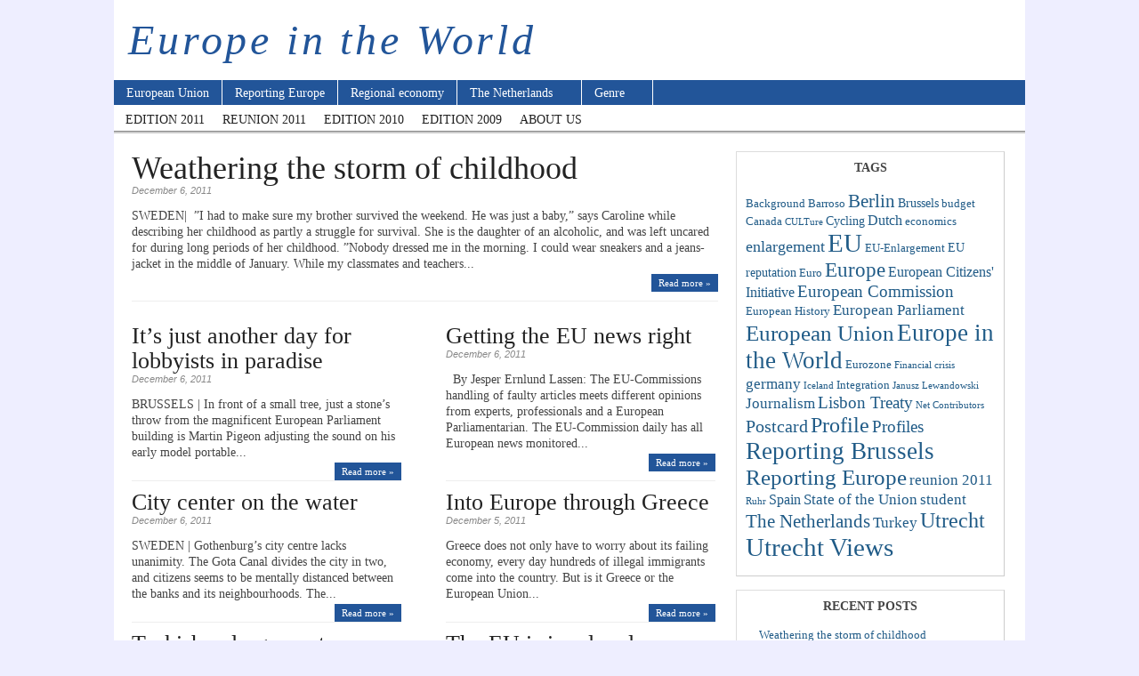

--- FILE ---
content_type: text/html; charset=utf-8
request_url: https://schoolvoorjournalistiek.com/europe/?tag=bills
body_size: 5176
content:
<html dir="ltr" lang="en-US">
<head profile="http://gmpg.org/xfn/11">
  <meta http-equiv="content-type" content="text/html; charset=utf-8">
  <meta name="description" content="Europe in the world">
  <meta name="keywords" content="Europe in the world, utrecht,">
  <title>Europe in the World |</title>
  <link rel="stylesheet" href="/europe/wp-content/themes/magazine-basic/style.css" type="text/css" media="screen">
  <link rel="stylesheet" href="/europe/wp-content/themes/magazine-basic/admin/css/theme-style.css" type="text/css" media="screen">
  <link rel="pingback" href="/europe/xmlrpc.php">
  <link rel="shortcut icon" href="/europe/wp-content/favicon.ico">
  <link rel="alternate" type="application/rss+xml" title="Europe in the World » Feed" href="/europe/?feed=rss2">
  <link rel="alternate" type="application/rss+xml" title="Europe in the World » Comments Feed" href="/europe/?feed=comments-rss2">
  <script type="text/javascript" src="/europe/wp-includes/js/l10n.js?ver=20101110"></script>
  <script type="text/javascript" src="/europe/wp-content/plugins/swfobj/swfobject.js?ver=2.2"></script>
  <script type="text/javascript" src="/europe/wp-includes/js/jquery/jquery.js?ver=1.6.1"></script>
  <link rel="EditURI" type="application/rsd+xml" title="RSD" href="/europe/xmlrpc.php?rsd">
  <link rel="wlwmanifest" type="application/wlwmanifest+xml" href="/europe/wp-includes/wlwmanifest.xml">
  <link rel="index" title="Europe in the World" href="/europe">
  <script type="text/javascript" src="/europe/wp-content/plugins/flash-video-player/swfobject.js"></script>
  <style type="text/css">
  /*<![CDATA[*/
  .recentcomments a{display:inline !important;padding:0 !important;margin:0 !important;}
  /*]]>*/
  </style>
</head>
<body class="home blog">
  <div id="header">
    <div id="title" class="">
      <a href="/europe/">Europe in the World</a>
      <div id="description"></div>
    </div>
    <div class="main-navigation">
      <ul id="menu-hoofdmenu" class="sf-menu">
        <li id="menu-item-2398" class="menu-item menu-item-type-taxonomy menu-item-object-category menu-item-2398"><a href="/europe/?cat=9">European Union</a></li>
        <li id="menu-item-2405" class="menu-item menu-item-type-taxonomy menu-item-object-category menu-item-2405"><a href="/europe/?cat=8">Reporting Europe</a></li>
        <li id="menu-item-2404" class="menu-item menu-item-type-taxonomy menu-item-object-category menu-item-2404"><a href="/europe/?cat=16">Regional economy</a></li>
        <li id="menu-item-2407" class="menu-item menu-item-type-taxonomy menu-item-object-category menu-item-2407">
          <a href="/europe/?cat=3">The Netherlands</a>
          <ul class="sub-menu">
            <li id="menu-item-2406" class="menu-item menu-item-type-taxonomy menu-item-object-category menu-item-2406"><a href="/europe/?cat=76">Rotterdam</a></li>
            <li id="menu-item-2408" class="menu-item menu-item-type-taxonomy menu-item-object-category menu-item-2408"><a href="/europe/?cat=15">Utrecht Views</a></li>
          </ul>
        </li>
        <li id="menu-item-2399" class="menu-item menu-item-type-taxonomy menu-item-object-category menu-item-2399">
          <a href="/europe/?cat=347">Genre</a>
          <ul class="sub-menu">
            <li id="menu-item-2400" class="menu-item menu-item-type-taxonomy menu-item-object-category menu-item-2400"><a href="/europe/?cat=22">News</a></li>
            <li id="menu-item-2397" class="menu-item menu-item-type-taxonomy menu-item-object-category menu-item-2397"><a href="/europe/?cat=23">Background</a></li>
            <li id="menu-item-2403" class="menu-item menu-item-type-taxonomy menu-item-object-category menu-item-2403"><a href="/europe/?cat=17">Profiles</a></li>
            <li id="menu-item-2401" class="menu-item menu-item-type-taxonomy menu-item-object-category menu-item-2401"><a href="/europe/?cat=24">Opinion</a></li>
            <li id="menu-item-2402" class="menu-item menu-item-type-taxonomy menu-item-object-category menu-item-2402"><a href="/europe/?cat=1">Other</a></li>
          </ul>
        </li>
      </ul>
    </div>
    <div class="sub-navigation">
      <ul id="menu-submenu" class="menu">
        <li id="menu-item-3555" class="menu-item menu-item-type-taxonomy menu-item-object-category menu-item-3555"><a href="/europe/?cat=417">Edition 2011</a></li>
        <li id="menu-item-3190" class="menu-item menu-item-type-taxonomy menu-item-object-category menu-item-3190"><a href="/europe/?cat=415">Reunion 2011</a></li>
        <li id="menu-item-2411" class="menu-item menu-item-type-taxonomy menu-item-object-category menu-item-2411"><a href="/europe/?cat=345">Edition 2010</a></li>
        <li id="menu-item-2410" class="menu-item menu-item-type-taxonomy menu-item-object-category menu-item-2410"><a href="/europe/?cat=244">Edition 2009</a></li>
        <li id="menu-item-2409" class="menu-item menu-item-type-post_type menu-item-object-page menu-item-2409">
          <a href="/europe/?page_id=135">About Us</a>
          <ul class="sub-menu">
            <li id="menu-item-2415" class="menu-item menu-item-type-post_type menu-item-object-page menu-item-2415"><a href="/europe/?page_id=2413">How To</a></li>
          </ul>
        </li>
      </ul>
    </div>
  </div>
  <div id="mainwrapper">
    <div id="leftcontent">
      <div class="ind-post">
        <h1><a href="/europe/?p=4872" title="Permanent Link to Weathering the storm of childhood">Weathering the storm of childhood</a></h1>
        <div class="meta">
          <div class="date">
            December 6, 2011
          </div>
        </div>
        <div class="storycontent">
          <a href="/europe/?p=4872" title="Weathering the storm of childhood"></a>
          <p>SWEDEN|  ”I had to make sure my brother survived the weekend. He was just a baby,” says Caroline while describing her childhood as partly a struggle for survival. She is the daughter of an alcoholic, and was left uncared for during long periods of her childhood. ”Nobody dressed me in the morning. I could wear sneakers and a jeans-jacket in the middle of January. While my classmates and teachers...<br>
          <a href="/europe/?p=4872" class="more-link">Read more »</a></p>
        </div>
      </div>
      <div id="twocol">
        <div class="twopost twopost1">
          <h1><a href="/europe/?p=4844" title="Permanent Link to It’s just another day for lobbyists in paradise">It’s just another day for lobbyists in paradise</a></h1>
          <div class="meta">
            <div class="date">
              December 6, 2011
            </div>
          </div>
          <div class="storycontent">
            <a href="/europe/?p=4844" title="It’s just another day for lobbyists in paradise"></a>
            <p>BRUSSELS | In front of a small tree, just a stone’s throw from the magnificent European Parliament building is Martin Pigeon adjusting the sound on his early model portable...<br>
            <a href="/europe/?p=4844" class="more-link">Read more »</a></p>
          </div>
        </div>
        <div class="twopost twopost2">
          <h1><a href="/europe/?p=4837" title="Permanent Link to Getting the EU news right">Getting the EU news right</a></h1>
          <div class="meta">
            <div class="date">
              December 6, 2011
            </div>
          </div>
          <div class="storycontent">
            <p>  By Jesper Ernlund Lassen: The EU-Commissions handling of faulty articles meets different opinions from experts, professionals and a European Parliamentarian. The EU-Commission daily has all European news monitored...<br>
            <a href="/europe/?p=4837" class="more-link">Read more »</a></p>
          </div>
        </div>
        <div class="twopost twopost3">
          <h1><a href="/europe/?p=4822" title="Permanent Link to City center on the water">City center on the water</a></h1>
          <div class="meta">
            <div class="date">
              December 6, 2011
            </div>
          </div>
          <div class="storycontent">
            <a href="/europe/?p=4822" title="City center on the water"></a>
            <p>SWEDEN | Gothenburg’s city centre lacks unanimity. The Gota Canal divides the city in two, and citizens seems to be mentally distanced between the banks and its neighbourhoods. The...<br>
            <a href="/europe/?p=4822" class="more-link">Read more »</a></p>
          </div>
        </div>
        <div class="twopost twopost4">
          <h1><a href="/europe/?p=4814" title="Permanent Link to Into Europe through Greece">Into Europe through Greece</a></h1>
          <div class="meta">
            <div class="date">
              December 5, 2011
            </div>
          </div>
          <div class="storycontent">
            <p>Greece does not only have to worry about its failing economy, every day hundreds of illegal immigrants come into the country. But is it Greece or the European Union...<br>
            <a href="/europe/?p=4814" class="more-link">Read more »</a></p>
          </div>
        </div>
        <div class="twopost twopost3">
          <h1><a href="/europe/?p=4810" title="Permanent Link to Turkish enlargement: current and future events">Turkish enlargement: current and future events</a></h1>
          <div class="meta">
            <div class="date">
              December 5, 2011
            </div>
          </div>
          <div class="storycontent">
            <a href="/europe/?p=4810" title="Turkish enlargement: current and future events"><img src="http://www.tercume.co.uk/images/AB%20-%20EU%20-%20TR%20-%20UK.png" class="alignleft" alt="Turkish enlargement: current and future events" width="150" height="150"></a>
            <p>Turkey’s EU-admission case is one of the most controversial, as well as one of the most exciting and interesting ones. Even though the country is trying to meet the...<br>
            <a href="/europe/?p=4810" class="more-link">Read more »</a></p>
          </div>
        </div>
        <div class="twopost twopost4">
          <h1><a href="/europe/?p=4764" title="Permanent Link to The EU is in a lonely climate fight">The EU is in a lonely climate fight</a></h1>
          <div class="meta">
            <div class="date">
              December 5, 2011
            </div>
          </div>
          <div class="storycontent">
            <a href="/europe/?p=4764" title="The EU is in a lonely climate fight"></a>
            <p>Right now the EU is pushing for a viable successor to the Kyoto Protocol at the COP17 conference in Durban. But a new deal on climate action is highly...<br>
            <a href="/europe/?p=4764" class="more-link">Read more »</a></p>
          </div>
        </div>
        <div class="twopost twopost3">
          <h1><a href="/europe/?p=4738" title="Permanent Link to The Powers That Be">The Powers That Be</a></h1>
          <div class="meta">
            <div class="date">
              December 5, 2011
            </div>
          </div>
          <div class="storycontent">
            <a href="/europe/?p=4738" title="The Powers That Be"></a>
            <p>Brussels, what about Brussels? What is so special about it, isn’t it just the capital of Belgium, a small country in Europe about to get a government to end...<br>
            <a href="/europe/?p=4738" class="more-link">Read more »</a></p>
          </div>
        </div>
        <div class="twopost twopost4">
          <h1><a href="/europe/?p=4652" title="Permanent Link to Child pornography should be tracked down – not hidden away">Child pornography should be tracked down – not hidden away</a></h1>
          <div class="meta">
            <div class="date">
              December 5, 2011
            </div>
          </div>
          <div class="storycontent">
            <a href="/europe/?p=4652" title="Child pornography should be tracked down – not hidden away"></a>
            <p>It is rare that the European Parliament is unanimous. But when the Parliament voted on a legal proposal on child pornography it was exceptionally concordant. Over five hundred MEP’s...<br>
            <a href="/europe/?p=4652" class="more-link">Read more »</a></p>
          </div>
        </div>
      </div>
      <div class="pagination">
        <span class="pages">Page 1 of 27</span><span class="current">1</span><a href="/europe/?paged=2" class="page" title="2">2</a><a href="/europe/?paged=3" class="page" title="3">3</a><a href="/europe/?paged=4" class="page" title="4">4</a><a href="/europe/?paged=5" class="page" title="5">5</a><span class="extend">...</span><a href="/europe/?paged=27" class="last" title="Last Page">27</a><a href="/europe/?paged=2">»</a>
      </div>
    </div>
    <div id="sidebar">
      <div class="side-widget">
        <h2>Tags</h2>
        <div class="tagcloud">
          <a href="/europe/?tag=background" class="tag-link-23" title="3 topics" style="font-size: 9.4608695652174pt;">Background</a> <a href="/europe/?tag=barroso" class="tag-link-443" title="3 topics" style="font-size: 9.4608695652174pt;">Barroso</a> <a href="/europe/?tag=berlin" class="tag-link-170" title="12 topics" style="font-size: 15.669565217391pt;">Berlin</a> <a href="/europe/?tag=brussels" class="tag-link-53" title="4 topics" style="font-size: 10.678260869565pt;">Brussels</a> <a href="/europe/?tag=budget" class="tag-link-392" title="3 topics" style="font-size: 9.4608695652174pt;">budget</a> <a href="/europe/?tag=canada" class="tag-link-265" title="3 topics" style="font-size: 9.4608695652174pt;">Canada</a> <a href="/europe/?tag=culture" class="tag-link-131" title="2 topics" style="font-size: 8pt;">CULTure</a> <a href="/europe/?tag=cycling" class="tag-link-350" title="4 topics" style="font-size: 10.678260869565pt;">Cycling</a> <a href="/europe/?tag=dutch" class="tag-link-354" title="5 topics" style="font-size: 11.652173913043pt;">Dutch</a> <a href="/europe/?tag=economics" class="tag-link-204" title="3 topics" style="font-size: 9.4608695652174pt;">economics</a> <a href="/europe/?tag=enlargement" class="tag-link-315" title="8 topics" style="font-size: 13.721739130435pt;">enlargement</a> <a href="/europe/?tag=eu" class="tag-link-43" title="38 topics" style="font-size: 21.513043478261pt;">EU</a> <a href="/europe/?tag=eu-enlargement" class="tag-link-447" title="3 topics" style="font-size: 9.4608695652174pt;">EU-Enlargement</a> <a href="/europe/?tag=eu-reputation" class="tag-link-431" title="4 topics" style="font-size: 10.678260869565pt;">EU reputation</a> <a href="/europe/?tag=euro" class="tag-link-55" title="3 topics" style="font-size: 9.4608695652174pt;">Euro</a> <a href="/europe/?tag=europe" class="tag-link-175" title="17 topics" style="font-size: 17.495652173913pt;">Europe</a> <a href="/europe/?tag=european-citizens-initiative" class="tag-link-383" title="5 topics" style="font-size: 11.652173913043pt;">European Citizens' Initiative</a> <a href="/europe/?tag=european-commission" class="tag-link-13" title="9 topics" style="font-size: 14.330434782609pt;">European Commission</a> <a href="/europe/?tag=european-history" class="tag-link-308" title="3 topics" style="font-size: 9.4608695652174pt;">European History</a> <a href="/europe/?tag=european-parliament" class="tag-link-135" title="6 topics" style="font-size: 12.504347826087pt;">European Parliament</a> <a href="/europe/?tag=european-union" class="tag-link-9" title="22 topics" style="font-size: 18.713043478261pt;">European Union</a> <a href="/europe/?tag=europe-in-the-world" class="tag-link-167" title="28 topics" style="font-size: 19.930434782609pt;">Europe in the World</a> <a href="/europe/?tag=eurozone" class="tag-link-388" title="3 topics" style="font-size: 9.4608695652174pt;">Eurozone</a> <a href="/europe/?tag=financial-crisis" class="tag-link-39" title="2 topics" style="font-size: 8pt;">Financial crisis</a> <a href="/europe/?tag=germany" class="tag-link-81" title="7 topics" style="font-size: 13.113043478261pt;">germany</a> <a href="/europe/?tag=iceland" class="tag-link-48" title="2 topics" style="font-size: 8pt;">Iceland</a> <a href="/europe/?tag=integration" class="tag-link-386" title="3 topics" style="font-size: 9.4608695652174pt;">Integration</a> <a href="/europe/?tag=janusz-lewandowski" class="tag-link-395" title="2 topics" style="font-size: 8pt;">Janusz Lewandowski</a> <a href="/europe/?tag=journalism" class="tag-link-252" title="6 topics" style="font-size: 12.504347826087pt;">Journalism</a> <a href="/europe/?tag=lisbon-treaty" class="tag-link-61" title="9 topics" style="font-size: 14.330434782609pt;">Lisbon Treaty</a> <a href="/europe/?tag=net-contributors" class="tag-link-396" title="2 topics" style="font-size: 8pt;">Net Contributors</a> <a href="/europe/?tag=postcard" class="tag-link-271" title="11 topics" style="font-size: 15.304347826087pt;">Postcard</a> <a href="/europe/?tag=profile" class="tag-link-174" title="20 topics" style="font-size: 18.226086956522pt;">Profile</a> <a href="/europe/?tag=profiles" class="tag-link-17" title="9 topics" style="font-size: 14.330434782609pt;">Profiles</a> <a href="/europe/?tag=reporting-brussels" class="tag-link-370" title="28 topics" style="font-size: 19.930434782609pt;">Reporting Brussels</a> <a href="/europe/?tag=reporting-europe" class="tag-link-8" title="21 topics" style="font-size: 18.469565217391pt;">Reporting Europe</a> <a href="/europe/?tag=reunion-2011-2" class="tag-link-416" title="7 topics" style="font-size: 13.113043478261pt;">reunion 2011</a> <a href="/europe/?tag=ruhr" class="tag-link-80" title="2 topics" style="font-size: 8pt;">Ruhr</a> <a href="/europe/?tag=spain" class="tag-link-226" title="5 topics" style="font-size: 11.652173913043pt;">Spain</a> <a href="/europe/?tag=state-of-the-union" class="tag-link-372" title="7 topics" style="font-size: 13.113043478261pt;">State of the Union</a> <a href="/europe/?tag=student" class="tag-link-359" title="7 topics" style="font-size: 13.113043478261pt;">student</a> <a href="/europe/?tag=the-netherlands" class="tag-link-3" title="12 topics" style="font-size: 15.669565217391pt;">The Netherlands</a> <a href="/europe/?tag=turkey" class="tag-link-307" title="6 topics" style="font-size: 12.504347826087pt;">Turkey</a> <a href="/europe/?tag=utrecht" class="tag-link-4" title="18 topics" style="font-size: 17.739130434783pt;">Utrecht</a> <a href="/europe/?tag=utrecht-views" class="tag-link-15" title="42 topics" style="font-size: 22pt;">Utrecht Views</a>
        </div>
      </div>
      <div class="side-widget">
        <h2>Recent Posts</h2>
        <ul>
          <li><a href="/europe/?p=4872" title="Weathering the storm of childhood">Weathering the storm of childhood</a></li>
          <li><a href="/europe/?p=4844" title="It’s just another day for lobbyists in paradise">It’s just another day for lobbyists in paradise</a></li>
          <li><a href="/europe/?p=4837" title="Getting the EU news right">Getting the EU news right</a></li>
          <li><a href="/europe/?p=4822" title="City center on the water">City center on the water</a></li>
          <li><a href="/europe/?p=4814" title="Into Europe through Greece">Into Europe through Greece</a></li>
          <li><a href="/europe/?p=4810" title="Turkish enlargement: current and future events">Turkish enlargement: current and future events</a></li>
          <li><a href="/europe/?p=4764" title="The EU is in a lonely climate fight">The EU is in a lonely climate fight</a></li>
          <li><a href="/europe/?p=4738" title="The Powers That Be">The Powers That Be</a></li>
          <li><a href="/europe/?p=4652" title="Child pornography should be tracked down – not hidden away">Child pornography should be tracked down – not hidden away</a></li>
          <li><a href="/europe/?p=4635" title="EU Keeping Quiet About Occupy">EU Keeping Quiet About Occupy</a></li>
          <li><a href="/europe/?p=4586" title="Video: A priest and a pirates day in the European parliament">Video: A priest and a pirates day in the European parliament</a></li>
          <li><a href="/europe/?p=4621" title="Belgian Crisis: The EU has its head in the sand!">Belgian Crisis: The EU has its head in the sand!</a></li>
          <li><a href="/europe/?p=4614" title="Euro-orphans: What about us?">Euro-orphans: What about us?</a></li>
          <li><a href="/europe/?p=4578" title="Holding the world’s climate hostage">Holding the world’s climate hostage</a></li>
          <li><a href="/europe/?p=4548" title="Europe from behind the glass">Europe from behind the glass</a></li>
        </ul>
      </div>
      <div class="side-widget">
        <h2>News</h2>
        <ul class="xoxo blogroll">
          <li><a href="http://euobserver.com/" title="EU Observer – daily EU news">EU Observer</a></li>
          <li><a href="http://europa.eu/press_room/index_en.htm" title="Official European Union pressroom">EU Pressroom</a></li>
          <li><!-- schoolvoorjournalistiek.com <a href="http://www.euractiv.com/en" title="EuroActiv – daily EU news"> -->EuroActiv<!-- schoolvoorjournalistiek.com </a> --></li>
          <li><a href="http://www.france24.com/en/europe">France 24 / Europe</a></li>
          <li><a href="http://theguardian.co.uk">The Guardian</a></li>
          <li><a href="http://online.wsj.com/public/page/news-european-union.html" title="Wall Street Journal on European Union">Wall Street Journal / EU</a></li>
        </ul>
      </div>
      <div class="side-widget">
        <h2>Sources</h2>
        <div class="menu-sources-container">
          <ul id="menu-sources" class="menu">
            <li id="menu-item-4501" class="menu-item menu-item-type-post_type menu-item-object-page menu-item-4501"><a href="/europe/?page_id=4491">European Union</a></li>
            <li id="menu-item-4502" class="menu-item menu-item-type-post_type menu-item-object-page menu-item-4502"><a href="/europe/?page_id=3960">Organizations</a></li>
            <li id="menu-item-4503" class="menu-item menu-item-type-post_type menu-item-object-page menu-item-4503"><a href="/europe/?page_id=4488">World media</a></li>
            <li id="menu-item-4504" class="menu-item menu-item-type-post_type menu-item-object-page menu-item-4504"><a href="/europe/?page_id=3944">People</a></li>
          </ul>
        </div>
      </div>
      <div class="side-widget">
        <h2>Recent Comments</h2>
        <ul id="recentcomments">
          <li class="recentcomments">Jon Kingston on <a href="/europe/?page_id=135&cpage=1#comment-10393">About Us</a>
</li>
          <li class="recentcomments">peter.verweij on <a href="/europe/?p=2983&cpage=1#comment-1716">Mobiles with Strings Attached?</a>
</li>
          <li class="recentcomments">peter.verweij on <a href="/europe/?p=3000&cpage=1#comment-1715">Close the gap between domestic and international calls</a>
</li>
          <li class="recentcomments">peter.verweij on <a href="/europe/?p=2916&cpage=1#comment-1673">You better call mummy on Skype</a>
</li>
          <li class="recentcomments">peter.verweij on <a href="/europe/?p=2921&cpage=1#comment-1672">The Mobile Tool Kit</a>
</li>
        </ul>
      </div>
      <div class="side-widget">
        <h2>> Editors</h2>
        <div class="textwidget">
          To the <a href="/europe/wp-admin">Dashboard</a>
        </div>
      </div>
    </div>
  </div>
  <div id="footer">
    Copyright © 2012 <a href="/europe">Europe in the World</a>. All Rights Reserved.<br>
    <span class="red">Magazine Basic</span> theme designed by <a href="http://themes.bavotasan.com"><span class="red">Themes by bavotasan.com</span></a>.<br>
    Powered by .
  </div>
  <script type="text/javascript" src="/europe/wp-content/themes/magazine-basic/js/effects.js"></script> 
  <script type="text/javascript">


  /* <![CDATA[ */
  jQuery(function(){
        jQuery("ul.sf-menu").supersubs({ 
                minWidth:    12,
                maxWidth:    27,
                extraWidth:  1
        }).superfish({ 
                delay:       100,
                speed:       250 
        });     });
  /* ]]> */
  </script>
<script defer src="https://static.cloudflareinsights.com/beacon.min.js/vcd15cbe7772f49c399c6a5babf22c1241717689176015" integrity="sha512-ZpsOmlRQV6y907TI0dKBHq9Md29nnaEIPlkf84rnaERnq6zvWvPUqr2ft8M1aS28oN72PdrCzSjY4U6VaAw1EQ==" data-cf-beacon='{"version":"2024.11.0","token":"dca9838a25654bf49215e108b4c188d6","r":1,"server_timing":{"name":{"cfCacheStatus":true,"cfEdge":true,"cfExtPri":true,"cfL4":true,"cfOrigin":true,"cfSpeedBrain":true},"location_startswith":null}}' crossorigin="anonymous"></script>
</body>
</html>



--- FILE ---
content_type: text/css;charset=UTF-8
request_url: https://schoolvoorjournalistiek.com/europe/wp-content/themes/magazine-basic/style.css
body_size: 4595
content:
/*
Theme Name: Magazine Basic
Theme URI: http://themes.bavotasan.com/our-themes/basic-themes/magazine-basic
Description: Built for WordPress 3.0. A magazine style theme with a fully customizable layout. Theme options include site width, 1 or 2 widgetized sidebars, header logo, multiple front page grid layouts, new WP 3.0 menu system, Google Analytics, pagination, drop-down menus and tons more. Also includes dynamic SEO keywords and site descriptions. Tested in Firefox 3.6, IE 7 & 8 and Safari 4. Fully optimized for search engine ranking. Translation ready. 100% valid xHTML. Designed by <a href="http://themes.bavotasan.com/">Themes by bavotasan.com</a>.
Version: 2.6.8
Author: c.bavota
Author URI: http://themes.bavotasan.com/
Tags: right-sidebar, left-sidebar, flexible-width, three-columns, two-columns, white, custom-header, theme-options, custom-background, custom-menu, threaded-comments, sticky-post, translation-ready

	The CSS, XHTML and design is released under GPL:
	http://www.opensource.org/licenses/gpl-license.php

*/

/* Basic Tag Elements */

a {
	text-decoration: none;
	outline: none;
	color: #205B87;
	}
	
	a:hover {
		text-decoration: underline;
		}
	
img { 
	border: 0;
	}

body {
	color: #444;
 	margin: 0 auto; 
  font-size: 12px; 
	padding: 0; 
	background: #eef;
	}

h1 a, h2 a, h3 a, h4 a, h5 a {
	color: #222;
	}

textarea {
	width: 97%;
	}

#leftontent table {
	border: 0;
	}

#leftontent table td {
	border: 1px solid #eee;
	padding: 5px 10px;
	}
	
	#leftontent table th {
		border: 1px solid #eee;
		padding: 5px 10px;		
		background: #eee;
		}
		
.fl {
	float: left;
	}
	
.fr {
	float: right;
	}
	
.clear {
	clear: both;
	}

/* Header Elements */

#header{
	background: #fff;
	float: left;
	width: 100%;
	}

#headerad {
	margin: 24px 20px 16px;
	text-align: center;
	}

#login {
	height: 16px;
	font-size: 12px;
	color: #fff;
	text-align: right;
	padding: 10px 20px 15px;
	background: url(images/login.png) repeat-x;
	}
	
	#login a {
		color: #fff;
		}
	
	#login ul {
		padding: 0;
		margin: 0;
		}
	
	#login ul li {
		display: inline;
		}
	
.dot:before {
	content: url(images/whitedot.png) " ";
	}

#title {
	margin: 20px 16px;
	padding: 0;
	}
	
	#title a {
	  font-size: 48px;
          font-style:italic;
          letter-spacing:0.08em;
	  color: #225599;
		line-height: 50px;
		}	

	#title.aligncenter {
		margin: 20px auto;
		text-align: center;
		}
	
	#title.fr {
		text-align: right;
		}			
	
	#title a:hover {
		color: #003399;
		text-decoration: none;
		}
		
	.headerimage .aligncenter {
		margin: 0 auto !important;
		}
		
#description {
	font-size: 14px;
	margin: 0;
	padding: 0;
	}		
	
.main-navigation {
	margin: 0;
	float: left;
	clear: both;
	width: 100%;
  background:#259; /* url(images/nav.png); */
	position: relative;
	z-index: 1000;
	}

/*** ESSENTIAL STYLES ***/
.sf-menu, .sf-menu * {
	margin:			0;
	padding:		0;
	list-style:		none;
}
.sf-menu {
	line-height:	1.0;
}
.sf-menu ul {
	position:		absolute;
	top:			-999em;
	width:			10em; /* left offset of submenus need to match (see below) */
}
.sf-menu ul li {
	width:			100%;
}
.sf-menu li:hover {
	visibility:		inherit; /* fixes IE7 'sticky bug' */
}
.sf-menu li {
	float:			left;
	position:		relative;
}
.sf-menu a {
	display:		block;
	position:		relative;
}
.sf-menu li:hover ul,
.sf-menu li.sfHover ul {
	left:			0;
	top:			2em; /* match top ul list item height */
	z-index:		99;
}
ul.sf-menu li:hover li ul,
ul.sf-menu li.sfHover li ul {
	top:			-999em;
}
ul.sf-menu li li:hover ul,
ul.sf-menu li li.sfHover ul {
	left:			10em; /* match ul width */
	top:			0;
}
ul.sf-menu li li:hover li ul,
ul.sf-menu li li.sfHover li ul {
	top:			-999em;
}
ul.sf-menu li li li:hover ul,
ul.sf-menu li li li.sfHover ul {
	left:			10em; /* match ul width */
	top:			0;
}

/*** DEMO SKIN ***/
.sf-menu {
	float:			left;
	margin-bottom:	0;
}
.sf-menu a {
	border-right:	1px solid #fff;
	padding: 		.6em 1em .4em;
	text-decoration:none;
}

.sf-menu li li a {
	border: 0;
	}

.sf-menu a, .sf-menu a:visited  { /* visited pseudo selector so IE6 applies text colour*/
	color:			#fff;
}
.sf-menu li {
  font-size:14px;
  }
.sf-menu li li {
	background:		#888;
}
.sf-menu li li li {
	background:		#888;
}
.sf-menu li:hover, .sf-menu li.sfHover,
.sf-menu a:focus, .sf-menu a:hover, .sf-menu a:active {
	background:		#666;
	outline:		0;
}

/*** arrows **/
.sf-menu a.sf-with-ul {
	padding-right: 	2.25em;
	min-width:		1px; /* trigger IE7 hasLayout so spans position accurately */
}
.sf-sub-indicator {
	position:		absolute;
	display:		block;
	right:			.75em;
	top:			.90em; /* IE6 only */
	width:			10px;
	height:			10px;
	text-indent: 	-999em;
	overflow:		hidden;
	background:		url(images/arrows-ffffff.png) no-repeat -10px -100px; /* 8-bit indexed alpha png. IE6 gets solid image only */
}
a > .sf-sub-indicator {  /* give all except IE6 the correct values */
	top:			.65em;
	background-position: 0 -100px; /* use translucent arrow for modern browsers*/
}
/* apply hovers to modern browsers */
a:focus > .sf-sub-indicator,
a:hover > .sf-sub-indicator,
a:active > .sf-sub-indicator,
li:hover > a > .sf-sub-indicator,
li.sfHover > a > .sf-sub-indicator {
	background-position: -10px -100px; /* arrow hovers for modern browsers*/
}

/* point right for anchors in subs */
.sf-menu ul .sf-sub-indicator { background-position:  -10px 0; }
.sf-menu ul a > .sf-sub-indicator { background-position:  0 0; }
/* apply hovers to modern browsers */
.sf-menu ul a:focus > .sf-sub-indicator,
.sf-menu ul a:hover > .sf-sub-indicator,
.sf-menu ul a:active > .sf-sub-indicator,
.sf-menu ul li:hover > a > .sf-sub-indicator,
.sf-menu ul li.sfHover > a > .sf-sub-indicator {
	background-position: -10px 0; /* arrow hovers for modern browsers*/
}

/*** shadows for all but IE6 ***/
.sf-shadow ul {
	background:	url(images/shadow.png) no-repeat bottom right;
	padding: 0 8px 9px 0;
	-moz-border-radius-bottomleft: 17px;
	-moz-border-radius-topright: 17px;
	-webkit-border-top-right-radius: 17px;
	-webkit-border-bottom-left-radius: 17px;
}
.sf-shadow ul.sf-shadow-off {
	background: transparent;
}


								
.sub-navigation {
	clear: both;
	border-bottom: 1px solid #888;
	float: left;
	width: 100%;
	padding: 5px 0 0;
 	z-index: 50;
 	position: relative;
	}
	
	.sub-navigation ul {
		padding: 0 0 0 8px;
		margin: 0;
		}
	
	.sub-navigation li {
		list-style-type: none;
		float: left;
		font-size: 14px;
		padding: 0 10px 0 0;
		text-transform: uppercase;
		margin: 0;
		line-height: 24px;
		background: url(images/blackdot.png) right 5px no-repeat;
		position: relative;
		}
	
	.sub-navigation a {
		color: #222;
		padding: 0 5px;
		}
		
		.sub-navigation a:hover {
			text-decoration: underline;
			}
			
.sub-navigation ul li:hover ul { display: block; }	
.sub-navigation ul li:hover ul ul { display: none; }	
.sub-navigation ul ul { position:absolute; top:24px; left:0; background:#fff; display:none; list-style:none; margin:0;padding:0; border-top: 1px solid #000; z-index: 500;}
.sub-navigation ul ul li {position:relative; border:1px solid #aaa; border-top: 0;width:159px; margin:0; padding: 0; background: none;}
.sub-navigation ul ul li a {display:block; padding:0 7px 0 12px; color: #555; background-color:#fff; border-right: 0; font-size: 12px; }
.sub-navigation ul ul li a:hover {background-color:#eee}
.sub-navigation ul ul li:hover ul { display: block; }
.sub-navigation ul ul ul { left:159px; top:-1px; display: none; }	


.sub-navigation li.nodot {
	background: none;
	z-index: -50;
	}
	
.sub-navigation li.right-d {
	float: right;
	}

/* Main Elements */
	
#mainwrapper {
	float: left;
	padding: 15px 10px;
	margin: 0;
	border-top: 2px solid #ccc;
	border-bottom: 2px solid #ccc;
	background: #fff;
	}

#sidebar {
	float: left;
	margin: 0 10px;
	padding: 5px 0 0;
	}

#secondsidebar {
	float: left;
	margin: 0 10px;
	padding: 5px 0 0;
	}
	
.side {
	line-height: 20px;
	font-size: 18px;
	margin-bottom: 0;
	}	
	
.side-widget {
	float: left;
	margin: 0 0 15px;
	padding: 0 10px 15px;
	background: url(images/bg-hatch.gif);
	border: 1px solid #ddd;
	border-right-color: #ccc;
	border-bottom-color: #ccc;

	}
	
	.side-widget ul {
		padding: 0;
		margin: 0;
		list-style-type: none;
		}

	.side-widget ul li {
		padding: 0;
		margin: 0;
		font-size: 13px;
		}
		
	.side-widget ul li {
		padding-left: 15px;
		margin: 2px 0;
		}
	
	.side-widget h2 {
		font-size: 14px;
		padding: 10px 0 5px;
		margin-top: 0;
		text-align: center;
		text-transform: uppercase;
		background: url(images/h2line.gif) repeat-x bottom;
		}
		
	.side-widget .storycontent {
		border-bottom: 1px solid #ddd;
		}
		
	.side-widget .noline {
		border-bottom: 0;
		}		

  .side-widget .xoxo img {
    width:98%;
    }

.side-widget #s {
	margin-top: 15px;
	padding: 2px;
	width: 94%;
	}

.side-widget ul li {
  line-height: 1.2em;
  margin-bottom: 6px;
  }

/* ---------------------------------------------- */

.storycontent {
	line-height: 18px;
	font-size: 14px;
	word-wrap: break-word;
	}

.posts {
	border-bottom: 1px solid #eee;
	margin-bottom: 10px;
	float: left;
	width: 100%;
	}
	.posts h1 a {
	  font-size: 16px;
	  }
	.posts h2 {
		margin: 10px 0 0;
		}
	
	.posts img {
		margin: 10px 10px 10px 0;
		float: left;
		}
		
.readmore {
	color: #cc0000;
	}
		
#footer {
	clear: both;
	float: left;
	width: 100%;
	padding: 10px 0;
	text-align: center;
	font-size: 11px;
	border-top: 1px solid #888;
	background: #fff;
	}

/*  ------------------------------- Left Content Elements */

#leftcontent {
	float: left;
	margin: 0 10px;
	padding: 0;
	}

	#leftcontent h5.latest {
		font-family:Verdana, Arial, Helvetica, sans-serif;
		margin: 0;
		padding: 0;
		color: #cc0000;
		margin-bottom: 5px;
		font-size: 14px;
		}

	#leftcontent h1 {
		margin: 0;
		padding: 0;
		font-size: 24px;
		line-height: 26px;
		}

#leftcontent .post h1, 
#leftcontent .ind-post h1, 
#leftcontent .twopost h1, 
#leftcontent .pages h1, 
#leftcontent h1.catheader,
#leftcontent .threepost h1 {
	margin-top: 5px;
	font-size: 36px;
	font-family: Georgia, Times, serif;
	font-weight: normal;
	line-height: 38px;
	color: #222;
	}

	#leftcontent h1.catheader {
		color: #cc0000;
		margin-bottom: 15px;
		}
		
	#leftcontent .twopost h1 {
		font-size: 26px;
		line-height: 28px;
		}
	
	#leftcontent .threepost h1 {
		font-size: 20px;
		line-height: 22px;
		}

#leftcontent h3 {
  color:#000;
  padding-top:10px;
  }

	
	#leftcontent .postmetadata {
		clear: both;
		line-height: 14px;
		}
		
	#leftcontent .post .entry {
		font-size: 14px;
		line-height: 18px;
		}
		
	#leftcontent .date {
		margin-bottom: 5px;
		font-style: italic;
		color: #888;
		}
		
	#leftcontent .meta {
		font-family: Verdana, Arial, Helvetica, sans-serif;
		font-size: 11px;
		color: #444;
		}	
		
	#leftcontent .catdesc {
		background: #f7f7f7;
		border: 3px double #ddd;
		padding: 0 10px;
		color: #666;
		font-size: 13px;
		line-height: 15px;
		margin-bottom: 10px;
		}
		
/* This is your subtitle style */

#leftcontent p.sub {
	font-size: 24px;
	line-height: 26px;
	font-weight: bold;
	font-style: italic;
	margin: 10px 0 0;
	}

/* This is your blockquote style */
	
#leftcontent .entry .pullquote {
	width: 250px;
	font-size: 24px;
	line-height: 26px;
	float: right;
	margin: 0 0 0 30px;
	padding: 0;
	font-style: italic;
	}
	
	#leftcontent .entry .pullquote p {
		padding: 0;
		margin: 0;
		}

#leftcontent .entry table {
  margin:4px 5px; 4px 0px;
  }
#leftcontent .entry table td {
  color:#003;
  font-size: 12px;
  padding:5px;
  background:#cdf;
  }

/* --------------------------------- more-link */

#leftcontent a.more-link {
  float:right; 
  color:#fff;
  font-size:11px;
  padding: 1px 8px 1px 8px;
  background: #259;
  margin: 2px 0px 0px 4px;
  }
#leftcontent a:hover.more-link {
  color:#fff;
  text-decoration: none;
  background: #259;
  }
		

.tags a {
	color: #cc0000;
	}
	
.ind-post, .post {
	float: left;
	border-bottom: 1px solid #eee;
	margin-bottom: 10px;
	padding-bottom: 10px;
	width: 100%;
}

	.ind-post img {
		margin: 0px 10px 5px 0;		
		}

#twocol {
	float: left;
	margin-bottom: 3px;
	padding: 10px 0 0;
	background: url(images/line.gif) repeat-y 50% 0;
	}

	#twocol img {
		margin: 0px 8px 5px 0;
		}
		
	#twocol hr.two {
		height: 0;
		border: 0;
		clear: both;
		border-bottom: 1px solid #eee;
		}
	
.mainhr {
	float: left;
	background: #eee;
	clear: both;
	width: 100%;
	height: 1px;
	margin: 10px 0;
}	
	
.twopost {
	width: 46%;
	float: left;
	}	

	.twopost2, .twopost4 {
		margin-left: 7.5%;
		}
		
	.twopost3, .twopost4 {
		border-top: 1px solid #eee;
		padding-top:5px;
		}
		
	.twopost1, .twopost3 {
		clear: left;
		}		
		
#threecol {
	float: left;
	background: url(images/line.gif) repeat-y 31.5% 0;
	margin-top: 3px;
	width: 100%;
	}

#threecol2 {
	float: left;
	padding: 0;
	background: url(images/line.gif) repeat-y 67% 0;
	width: 100%;
}

	#threecol img {
		margin: 0px 5px 5px 0;
		}

.threepost {
	width: 29%;
	float: left;
	border-top: 1px solid #eee;
	padding-top: 10px;
	}

	.threepost2, .threepost5 {
		padding: 10px 0 0;
		margin: 0 6%;
		}
		
	.threepost1, .threepost2, .threepost3 {
		border-top: 0;
		}
		
	.threepost1, .threepost4 {
		clear: left;
		}

/* Pagination */	
	
.pagination {
	margin: 20px 0 10px;
	float: left;
	background: #eee;
	width: 97%;
	border-bottom: 1px solid #ddd;
	border-right: 1px solid #ddd;
	padding: 12px 1% 10px;
	}	

.pagination a {
	padding: 3px 4px 2px 4px; 
	margin: 2px;
	text-decoration: none;
	border: 1px solid #ccc;
	color: #666;
	background-color: #FFFFFF;	
}

.pagination a:hover {	
	border: 1px solid #444;
	color: #444;
	background-color: #FFFFFF;
}

.pagination span.pages {
	padding: 3px 4px 2px 4px; 
	margin: 2px 2px 2px 2px;
	color: #666;
	border: 1px solid #ccc;
	background-color: #FFFFFF;
}
.pagination span.current {
	padding: 3px 4px 2px 4px; 
	margin: 2px;
	border: 1px solid #666;
	color: #444;
	background-color: #FFFFFF;
}
.pagination span.extend {
	padding: 3px 4px 2px 4px; 
	margin: 2px;	
	border: 1px solid #ccc;
	color: #444;
	background-color: #FFFFFF;
}
			
/* Other Elements */

.red, .entry a {
	color: #cc0000;
	}
	
#tagcloud {
	width: 400px;
	text-align: center;
	margin: auto;
	padding: 20px;
	}	
	
#tagcloud a {
	color: #cc0000;
	}

/* Comment Elements */

#postcomments {
	padding-top: 20px;
	}
			
	 h3#comments, #respond h3 { color:#333; font:normal 200% georgia,times,serif; margin: 10px 0; clear: left; }

	 #respond p { font-size:11px; margin:0 0 1em; }	

	 ol.commentlist { list-style:none; margin:0; padding:0; float: left; }

	 ol.commentlist li { margin:0 0 10px; padding:20px 0 20px 20px;  }

	.commentlist .even {
		background: #eee;
		border-bottom: 1px solid #ddd;
		border-right: 1px solid #ddd;
		}

	.commentlist .avatar {
		float: right;
		padding: 5px;
		border: 1px solid #ddd;
		margin: 0 20px 10px 10px;
		background: #fff;
		}
	
	.commentlist .comment-author {
		font-size: 12px;
		}
	
	.commentlist .comment-text {
		padding: 0 20px 0 0;
		}
	
	.commentlist .url {
		font-size: 16px;
		font-family: Georgia, "Times New Roman", Times, serif;
		font-style: italic;
		}

	 ol.commentlist li div.reply { background:#999; border:1px solid #666; border-radius:2px; -moz-border-radius:2px; -webkit-border-radius:2px; color:#fff; font:bold 9px/1 helvetica,arial,sans-serif; padding:6px 5px 4px;  text-align:center; width:36px; }

	 ol.commentlist li div.reply:hover { background:#cc0000; border:1px solid #cc0000; }

	 ol.commentlist li div.reply a { color:#fff; text-decoration:none; text-transform:uppercase; }

	 ol.commentlist li ul.children { margin:16px 20px 0 0; padding: 0 0 0 20px; list-style-image: url(images/commentarrow.png); }

	 ol.commentlist ul.children li.odd { background:#fff; }

	 ol.commentlist ul.children li.even { background:#eee; }

/* WordPress Required Elements */

.aligncenter,
div.aligncenter {
   display: block;
   margin: 5px auto;
}

.alignleft, div.alignleft {
   float: left;
   margin: 5px 15px 5px 0;
}

.content .storycontent .alignleft,
.search .storycontent .alignleft,
.archive .storycontent .alignleft { 
	margin-top: 0; 
	}

.alignright, div.alignright {
   float: right;
   margin: 5px 0 5px 15px;
}

.alignnone {
	margin: 5px 0;
	}

.wp-caption {
   border: 1px solid #ddd;
   text-align: center;
   background-color: #f3f3f3;
   padding-top: 4px;
   margin: 0;
   /* optional rounded corners for browsers that support it */
   -moz-border-radius: 3px;
   -khtml-border-radius: 3px;
   -webkit-border-radius: 3px;
   border-radius: 3px;
}

.wp-caption img {
   margin: 0;
   padding: 0;
   border: 0 none;
}

.wp-caption p.wp-caption-text {
   font-size: 11px;
   line-height: 17px;
   padding: 0 4px 5px;
   margin: 0;
}

#today {
	color: #cc0000;
	}

#wp-calendar {
	margin: auto;
	}

--- FILE ---
content_type: text/css;charset=UTF-8
request_url: https://schoolvoorjournalistiek.com/europe/wp-content/themes/magazine-basic/admin/css/theme-style.css
body_size: -242
content:
body { width: 1024px;  }
#mainwrapper { width: 1004px; }
#sidebar { width: 300px; }
#sidebar .side-widget { width: 280px; }
#secondsidebar { width: 0px; }
#secondsidebar .side-widget { width: -20px; }
#leftcontent, #twocol, #threecol, #threecol2, .commentlist { width: 659px; }
#leftcontent img { max-width: 659px; height: auto; }
